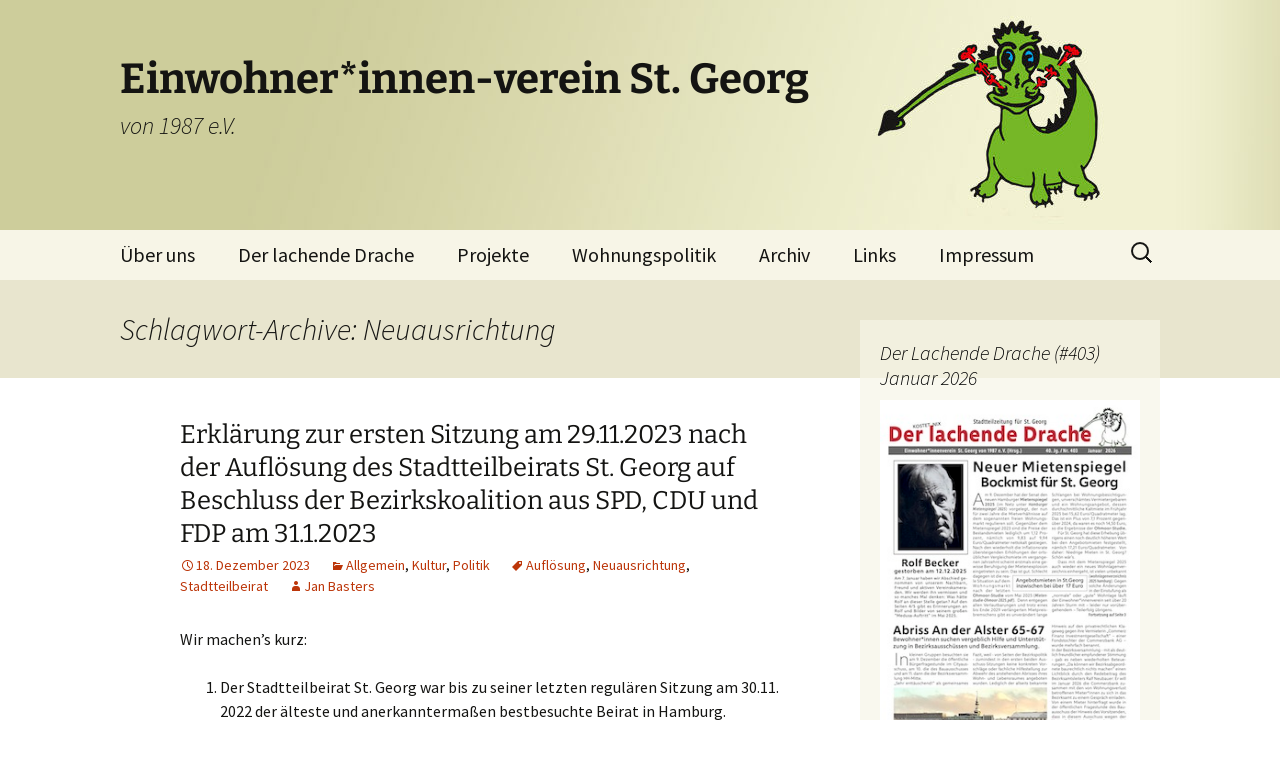

--- FILE ---
content_type: text/html; charset=UTF-8
request_url: https://ev-stgeorg.de/?tag=neuausrichtung
body_size: 48173
content:
<!DOCTYPE html>
<html lang="de">
<head>
	<meta charset="UTF-8">
	<meta name="viewport" content="width=device-width">
	<title>Neuausrichtung Archive - Einwohner*innen-verein St. Georg</title>
	<link rel="profile" href="https://gmpg.org/xfn/11">
	<link rel="pingback" href="https://ev-stgeorg.de/xmlrpc.php">
	<meta name='robots' content='index, follow, max-image-preview:large, max-snippet:-1, max-video-preview:-1' />

	<!-- This site is optimized with the Yoast SEO plugin v24.5 - https://yoast.com/wordpress/plugins/seo/ -->
	<link rel="canonical" href="https://ev-stgeorg.de/?tag=neuausrichtung" />
	<meta property="og:locale" content="de_DE" />
	<meta property="og:type" content="article" />
	<meta property="og:title" content="Neuausrichtung Archive - Einwohner*innen-verein St. Georg" />
	<meta property="og:url" content="https://ev-stgeorg.de/?tag=neuausrichtung" />
	<meta property="og:site_name" content="Einwohner*innen-verein St. Georg" />
	<meta name="twitter:card" content="summary_large_image" />
	<script type="application/ld+json" class="yoast-schema-graph">{"@context":"https://schema.org","@graph":[{"@type":"CollectionPage","@id":"https://ev-stgeorg.de/?tag=neuausrichtung","url":"https://ev-stgeorg.de/?tag=neuausrichtung","name":"Neuausrichtung Archive - Einwohner*innen-verein St. Georg","isPartOf":{"@id":"https://ev-stgeorg.de/#website"},"breadcrumb":{"@id":"https://ev-stgeorg.de/?tag=neuausrichtung#breadcrumb"},"inLanguage":"de"},{"@type":"BreadcrumbList","@id":"https://ev-stgeorg.de/?tag=neuausrichtung#breadcrumb","itemListElement":[{"@type":"ListItem","position":1,"name":"Startseite","item":"https://ev-stgeorg.de/"},{"@type":"ListItem","position":2,"name":"Neuausrichtung"}]},{"@type":"WebSite","@id":"https://ev-stgeorg.de/#website","url":"https://ev-stgeorg.de/","name":"Einwohnerverein St. Georg","description":"von 1987 e.V.","potentialAction":[{"@type":"SearchAction","target":{"@type":"EntryPoint","urlTemplate":"https://ev-stgeorg.de/?s={search_term_string}"},"query-input":{"@type":"PropertyValueSpecification","valueRequired":true,"valueName":"search_term_string"}}],"inLanguage":"de"}]}</script>
	<!-- / Yoast SEO plugin. -->


<link rel="alternate" type="application/rss+xml" title="Einwohner*innen-verein St. Georg &raquo; Feed" href="https://ev-stgeorg.de/?feed=rss2" />
<link rel="alternate" type="application/rss+xml" title="Einwohner*innen-verein St. Georg &raquo; Kommentar-Feed" href="https://ev-stgeorg.de/?feed=comments-rss2" />
<link rel="alternate" type="application/rss+xml" title="Einwohner*innen-verein St. Georg &raquo; Schlagwort-Feed zu Neuausrichtung" href="https://ev-stgeorg.de/?feed=rss2&#038;tag=neuausrichtung" />
<script>
window._wpemojiSettings = {"baseUrl":"https:\/\/s.w.org\/images\/core\/emoji\/15.0.3\/72x72\/","ext":".png","svgUrl":"https:\/\/s.w.org\/images\/core\/emoji\/15.0.3\/svg\/","svgExt":".svg","source":{"concatemoji":"https:\/\/ev-stgeorg.de\/wp-includes\/js\/wp-emoji-release.min.js?ver=6.5.7"}};
/*! This file is auto-generated */
!function(i,n){var o,s,e;function c(e){try{var t={supportTests:e,timestamp:(new Date).valueOf()};sessionStorage.setItem(o,JSON.stringify(t))}catch(e){}}function p(e,t,n){e.clearRect(0,0,e.canvas.width,e.canvas.height),e.fillText(t,0,0);var t=new Uint32Array(e.getImageData(0,0,e.canvas.width,e.canvas.height).data),r=(e.clearRect(0,0,e.canvas.width,e.canvas.height),e.fillText(n,0,0),new Uint32Array(e.getImageData(0,0,e.canvas.width,e.canvas.height).data));return t.every(function(e,t){return e===r[t]})}function u(e,t,n){switch(t){case"flag":return n(e,"\ud83c\udff3\ufe0f\u200d\u26a7\ufe0f","\ud83c\udff3\ufe0f\u200b\u26a7\ufe0f")?!1:!n(e,"\ud83c\uddfa\ud83c\uddf3","\ud83c\uddfa\u200b\ud83c\uddf3")&&!n(e,"\ud83c\udff4\udb40\udc67\udb40\udc62\udb40\udc65\udb40\udc6e\udb40\udc67\udb40\udc7f","\ud83c\udff4\u200b\udb40\udc67\u200b\udb40\udc62\u200b\udb40\udc65\u200b\udb40\udc6e\u200b\udb40\udc67\u200b\udb40\udc7f");case"emoji":return!n(e,"\ud83d\udc26\u200d\u2b1b","\ud83d\udc26\u200b\u2b1b")}return!1}function f(e,t,n){var r="undefined"!=typeof WorkerGlobalScope&&self instanceof WorkerGlobalScope?new OffscreenCanvas(300,150):i.createElement("canvas"),a=r.getContext("2d",{willReadFrequently:!0}),o=(a.textBaseline="top",a.font="600 32px Arial",{});return e.forEach(function(e){o[e]=t(a,e,n)}),o}function t(e){var t=i.createElement("script");t.src=e,t.defer=!0,i.head.appendChild(t)}"undefined"!=typeof Promise&&(o="wpEmojiSettingsSupports",s=["flag","emoji"],n.supports={everything:!0,everythingExceptFlag:!0},e=new Promise(function(e){i.addEventListener("DOMContentLoaded",e,{once:!0})}),new Promise(function(t){var n=function(){try{var e=JSON.parse(sessionStorage.getItem(o));if("object"==typeof e&&"number"==typeof e.timestamp&&(new Date).valueOf()<e.timestamp+604800&&"object"==typeof e.supportTests)return e.supportTests}catch(e){}return null}();if(!n){if("undefined"!=typeof Worker&&"undefined"!=typeof OffscreenCanvas&&"undefined"!=typeof URL&&URL.createObjectURL&&"undefined"!=typeof Blob)try{var e="postMessage("+f.toString()+"("+[JSON.stringify(s),u.toString(),p.toString()].join(",")+"));",r=new Blob([e],{type:"text/javascript"}),a=new Worker(URL.createObjectURL(r),{name:"wpTestEmojiSupports"});return void(a.onmessage=function(e){c(n=e.data),a.terminate(),t(n)})}catch(e){}c(n=f(s,u,p))}t(n)}).then(function(e){for(var t in e)n.supports[t]=e[t],n.supports.everything=n.supports.everything&&n.supports[t],"flag"!==t&&(n.supports.everythingExceptFlag=n.supports.everythingExceptFlag&&n.supports[t]);n.supports.everythingExceptFlag=n.supports.everythingExceptFlag&&!n.supports.flag,n.DOMReady=!1,n.readyCallback=function(){n.DOMReady=!0}}).then(function(){return e}).then(function(){var e;n.supports.everything||(n.readyCallback(),(e=n.source||{}).concatemoji?t(e.concatemoji):e.wpemoji&&e.twemoji&&(t(e.twemoji),t(e.wpemoji)))}))}((window,document),window._wpemojiSettings);
</script>
<link rel='stylesheet' id='tsvg-block-css-css' href='https://ev-stgeorg.de/wp-content/plugins/gallery-videos/admin/css/tsvg-block.css?ver=2.4.9' media='all' />
<style id='wp-emoji-styles-inline-css'>

	img.wp-smiley, img.emoji {
		display: inline !important;
		border: none !important;
		box-shadow: none !important;
		height: 1em !important;
		width: 1em !important;
		margin: 0 0.07em !important;
		vertical-align: -0.1em !important;
		background: none !important;
		padding: 0 !important;
	}
</style>
<link rel='stylesheet' id='wp-block-library-css' href='https://ev-stgeorg.de/wp-includes/css/dist/block-library/style.min.css?ver=6.5.7' media='all' />
<style id='wp-block-library-theme-inline-css'>
.wp-block-audio figcaption{color:#555;font-size:13px;text-align:center}.is-dark-theme .wp-block-audio figcaption{color:#ffffffa6}.wp-block-audio{margin:0 0 1em}.wp-block-code{border:1px solid #ccc;border-radius:4px;font-family:Menlo,Consolas,monaco,monospace;padding:.8em 1em}.wp-block-embed figcaption{color:#555;font-size:13px;text-align:center}.is-dark-theme .wp-block-embed figcaption{color:#ffffffa6}.wp-block-embed{margin:0 0 1em}.blocks-gallery-caption{color:#555;font-size:13px;text-align:center}.is-dark-theme .blocks-gallery-caption{color:#ffffffa6}.wp-block-image figcaption{color:#555;font-size:13px;text-align:center}.is-dark-theme .wp-block-image figcaption{color:#ffffffa6}.wp-block-image{margin:0 0 1em}.wp-block-pullquote{border-bottom:4px solid;border-top:4px solid;color:currentColor;margin-bottom:1.75em}.wp-block-pullquote cite,.wp-block-pullquote footer,.wp-block-pullquote__citation{color:currentColor;font-size:.8125em;font-style:normal;text-transform:uppercase}.wp-block-quote{border-left:.25em solid;margin:0 0 1.75em;padding-left:1em}.wp-block-quote cite,.wp-block-quote footer{color:currentColor;font-size:.8125em;font-style:normal;position:relative}.wp-block-quote.has-text-align-right{border-left:none;border-right:.25em solid;padding-left:0;padding-right:1em}.wp-block-quote.has-text-align-center{border:none;padding-left:0}.wp-block-quote.is-large,.wp-block-quote.is-style-large,.wp-block-quote.is-style-plain{border:none}.wp-block-search .wp-block-search__label{font-weight:700}.wp-block-search__button{border:1px solid #ccc;padding:.375em .625em}:where(.wp-block-group.has-background){padding:1.25em 2.375em}.wp-block-separator.has-css-opacity{opacity:.4}.wp-block-separator{border:none;border-bottom:2px solid;margin-left:auto;margin-right:auto}.wp-block-separator.has-alpha-channel-opacity{opacity:1}.wp-block-separator:not(.is-style-wide):not(.is-style-dots){width:100px}.wp-block-separator.has-background:not(.is-style-dots){border-bottom:none;height:1px}.wp-block-separator.has-background:not(.is-style-wide):not(.is-style-dots){height:2px}.wp-block-table{margin:0 0 1em}.wp-block-table td,.wp-block-table th{word-break:normal}.wp-block-table figcaption{color:#555;font-size:13px;text-align:center}.is-dark-theme .wp-block-table figcaption{color:#ffffffa6}.wp-block-video figcaption{color:#555;font-size:13px;text-align:center}.is-dark-theme .wp-block-video figcaption{color:#ffffffa6}.wp-block-video{margin:0 0 1em}.wp-block-template-part.has-background{margin-bottom:0;margin-top:0;padding:1.25em 2.375em}
</style>
<style id='classic-theme-styles-inline-css'>
/*! This file is auto-generated */
.wp-block-button__link{color:#fff;background-color:#32373c;border-radius:9999px;box-shadow:none;text-decoration:none;padding:calc(.667em + 2px) calc(1.333em + 2px);font-size:1.125em}.wp-block-file__button{background:#32373c;color:#fff;text-decoration:none}
</style>
<style id='global-styles-inline-css'>
body{--wp--preset--color--black: #000000;--wp--preset--color--cyan-bluish-gray: #abb8c3;--wp--preset--color--white: #fff;--wp--preset--color--pale-pink: #f78da7;--wp--preset--color--vivid-red: #cf2e2e;--wp--preset--color--luminous-vivid-orange: #ff6900;--wp--preset--color--luminous-vivid-amber: #fcb900;--wp--preset--color--light-green-cyan: #7bdcb5;--wp--preset--color--vivid-green-cyan: #00d084;--wp--preset--color--pale-cyan-blue: #8ed1fc;--wp--preset--color--vivid-cyan-blue: #0693e3;--wp--preset--color--vivid-purple: #9b51e0;--wp--preset--color--dark-gray: #141412;--wp--preset--color--red: #bc360a;--wp--preset--color--medium-orange: #db572f;--wp--preset--color--light-orange: #ea9629;--wp--preset--color--yellow: #fbca3c;--wp--preset--color--dark-brown: #220e10;--wp--preset--color--medium-brown: #722d19;--wp--preset--color--light-brown: #eadaa6;--wp--preset--color--beige: #e8e5ce;--wp--preset--color--off-white: #f7f5e7;--wp--preset--gradient--vivid-cyan-blue-to-vivid-purple: linear-gradient(135deg,rgba(6,147,227,1) 0%,rgb(155,81,224) 100%);--wp--preset--gradient--light-green-cyan-to-vivid-green-cyan: linear-gradient(135deg,rgb(122,220,180) 0%,rgb(0,208,130) 100%);--wp--preset--gradient--luminous-vivid-amber-to-luminous-vivid-orange: linear-gradient(135deg,rgba(252,185,0,1) 0%,rgba(255,105,0,1) 100%);--wp--preset--gradient--luminous-vivid-orange-to-vivid-red: linear-gradient(135deg,rgba(255,105,0,1) 0%,rgb(207,46,46) 100%);--wp--preset--gradient--very-light-gray-to-cyan-bluish-gray: linear-gradient(135deg,rgb(238,238,238) 0%,rgb(169,184,195) 100%);--wp--preset--gradient--cool-to-warm-spectrum: linear-gradient(135deg,rgb(74,234,220) 0%,rgb(151,120,209) 20%,rgb(207,42,186) 40%,rgb(238,44,130) 60%,rgb(251,105,98) 80%,rgb(254,248,76) 100%);--wp--preset--gradient--blush-light-purple: linear-gradient(135deg,rgb(255,206,236) 0%,rgb(152,150,240) 100%);--wp--preset--gradient--blush-bordeaux: linear-gradient(135deg,rgb(254,205,165) 0%,rgb(254,45,45) 50%,rgb(107,0,62) 100%);--wp--preset--gradient--luminous-dusk: linear-gradient(135deg,rgb(255,203,112) 0%,rgb(199,81,192) 50%,rgb(65,88,208) 100%);--wp--preset--gradient--pale-ocean: linear-gradient(135deg,rgb(255,245,203) 0%,rgb(182,227,212) 50%,rgb(51,167,181) 100%);--wp--preset--gradient--electric-grass: linear-gradient(135deg,rgb(202,248,128) 0%,rgb(113,206,126) 100%);--wp--preset--gradient--midnight: linear-gradient(135deg,rgb(2,3,129) 0%,rgb(40,116,252) 100%);--wp--preset--gradient--autumn-brown: linear-gradient(135deg, rgba(226,45,15,1) 0%, rgba(158,25,13,1) 100%);--wp--preset--gradient--sunset-yellow: linear-gradient(135deg, rgba(233,139,41,1) 0%, rgba(238,179,95,1) 100%);--wp--preset--gradient--light-sky: linear-gradient(135deg,rgba(228,228,228,1.0) 0%,rgba(208,225,252,1.0) 100%);--wp--preset--gradient--dark-sky: linear-gradient(135deg,rgba(0,0,0,1.0) 0%,rgba(56,61,69,1.0) 100%);--wp--preset--font-size--small: 13px;--wp--preset--font-size--medium: 20px;--wp--preset--font-size--large: 36px;--wp--preset--font-size--x-large: 42px;--wp--preset--spacing--20: 0.44rem;--wp--preset--spacing--30: 0.67rem;--wp--preset--spacing--40: 1rem;--wp--preset--spacing--50: 1.5rem;--wp--preset--spacing--60: 2.25rem;--wp--preset--spacing--70: 3.38rem;--wp--preset--spacing--80: 5.06rem;--wp--preset--shadow--natural: 6px 6px 9px rgba(0, 0, 0, 0.2);--wp--preset--shadow--deep: 12px 12px 50px rgba(0, 0, 0, 0.4);--wp--preset--shadow--sharp: 6px 6px 0px rgba(0, 0, 0, 0.2);--wp--preset--shadow--outlined: 6px 6px 0px -3px rgba(255, 255, 255, 1), 6px 6px rgba(0, 0, 0, 1);--wp--preset--shadow--crisp: 6px 6px 0px rgba(0, 0, 0, 1);}:where(.is-layout-flex){gap: 0.5em;}:where(.is-layout-grid){gap: 0.5em;}body .is-layout-flex{display: flex;}body .is-layout-flex{flex-wrap: wrap;align-items: center;}body .is-layout-flex > *{margin: 0;}body .is-layout-grid{display: grid;}body .is-layout-grid > *{margin: 0;}:where(.wp-block-columns.is-layout-flex){gap: 2em;}:where(.wp-block-columns.is-layout-grid){gap: 2em;}:where(.wp-block-post-template.is-layout-flex){gap: 1.25em;}:where(.wp-block-post-template.is-layout-grid){gap: 1.25em;}.has-black-color{color: var(--wp--preset--color--black) !important;}.has-cyan-bluish-gray-color{color: var(--wp--preset--color--cyan-bluish-gray) !important;}.has-white-color{color: var(--wp--preset--color--white) !important;}.has-pale-pink-color{color: var(--wp--preset--color--pale-pink) !important;}.has-vivid-red-color{color: var(--wp--preset--color--vivid-red) !important;}.has-luminous-vivid-orange-color{color: var(--wp--preset--color--luminous-vivid-orange) !important;}.has-luminous-vivid-amber-color{color: var(--wp--preset--color--luminous-vivid-amber) !important;}.has-light-green-cyan-color{color: var(--wp--preset--color--light-green-cyan) !important;}.has-vivid-green-cyan-color{color: var(--wp--preset--color--vivid-green-cyan) !important;}.has-pale-cyan-blue-color{color: var(--wp--preset--color--pale-cyan-blue) !important;}.has-vivid-cyan-blue-color{color: var(--wp--preset--color--vivid-cyan-blue) !important;}.has-vivid-purple-color{color: var(--wp--preset--color--vivid-purple) !important;}.has-black-background-color{background-color: var(--wp--preset--color--black) !important;}.has-cyan-bluish-gray-background-color{background-color: var(--wp--preset--color--cyan-bluish-gray) !important;}.has-white-background-color{background-color: var(--wp--preset--color--white) !important;}.has-pale-pink-background-color{background-color: var(--wp--preset--color--pale-pink) !important;}.has-vivid-red-background-color{background-color: var(--wp--preset--color--vivid-red) !important;}.has-luminous-vivid-orange-background-color{background-color: var(--wp--preset--color--luminous-vivid-orange) !important;}.has-luminous-vivid-amber-background-color{background-color: var(--wp--preset--color--luminous-vivid-amber) !important;}.has-light-green-cyan-background-color{background-color: var(--wp--preset--color--light-green-cyan) !important;}.has-vivid-green-cyan-background-color{background-color: var(--wp--preset--color--vivid-green-cyan) !important;}.has-pale-cyan-blue-background-color{background-color: var(--wp--preset--color--pale-cyan-blue) !important;}.has-vivid-cyan-blue-background-color{background-color: var(--wp--preset--color--vivid-cyan-blue) !important;}.has-vivid-purple-background-color{background-color: var(--wp--preset--color--vivid-purple) !important;}.has-black-border-color{border-color: var(--wp--preset--color--black) !important;}.has-cyan-bluish-gray-border-color{border-color: var(--wp--preset--color--cyan-bluish-gray) !important;}.has-white-border-color{border-color: var(--wp--preset--color--white) !important;}.has-pale-pink-border-color{border-color: var(--wp--preset--color--pale-pink) !important;}.has-vivid-red-border-color{border-color: var(--wp--preset--color--vivid-red) !important;}.has-luminous-vivid-orange-border-color{border-color: var(--wp--preset--color--luminous-vivid-orange) !important;}.has-luminous-vivid-amber-border-color{border-color: var(--wp--preset--color--luminous-vivid-amber) !important;}.has-light-green-cyan-border-color{border-color: var(--wp--preset--color--light-green-cyan) !important;}.has-vivid-green-cyan-border-color{border-color: var(--wp--preset--color--vivid-green-cyan) !important;}.has-pale-cyan-blue-border-color{border-color: var(--wp--preset--color--pale-cyan-blue) !important;}.has-vivid-cyan-blue-border-color{border-color: var(--wp--preset--color--vivid-cyan-blue) !important;}.has-vivid-purple-border-color{border-color: var(--wp--preset--color--vivid-purple) !important;}.has-vivid-cyan-blue-to-vivid-purple-gradient-background{background: var(--wp--preset--gradient--vivid-cyan-blue-to-vivid-purple) !important;}.has-light-green-cyan-to-vivid-green-cyan-gradient-background{background: var(--wp--preset--gradient--light-green-cyan-to-vivid-green-cyan) !important;}.has-luminous-vivid-amber-to-luminous-vivid-orange-gradient-background{background: var(--wp--preset--gradient--luminous-vivid-amber-to-luminous-vivid-orange) !important;}.has-luminous-vivid-orange-to-vivid-red-gradient-background{background: var(--wp--preset--gradient--luminous-vivid-orange-to-vivid-red) !important;}.has-very-light-gray-to-cyan-bluish-gray-gradient-background{background: var(--wp--preset--gradient--very-light-gray-to-cyan-bluish-gray) !important;}.has-cool-to-warm-spectrum-gradient-background{background: var(--wp--preset--gradient--cool-to-warm-spectrum) !important;}.has-blush-light-purple-gradient-background{background: var(--wp--preset--gradient--blush-light-purple) !important;}.has-blush-bordeaux-gradient-background{background: var(--wp--preset--gradient--blush-bordeaux) !important;}.has-luminous-dusk-gradient-background{background: var(--wp--preset--gradient--luminous-dusk) !important;}.has-pale-ocean-gradient-background{background: var(--wp--preset--gradient--pale-ocean) !important;}.has-electric-grass-gradient-background{background: var(--wp--preset--gradient--electric-grass) !important;}.has-midnight-gradient-background{background: var(--wp--preset--gradient--midnight) !important;}.has-small-font-size{font-size: var(--wp--preset--font-size--small) !important;}.has-medium-font-size{font-size: var(--wp--preset--font-size--medium) !important;}.has-large-font-size{font-size: var(--wp--preset--font-size--large) !important;}.has-x-large-font-size{font-size: var(--wp--preset--font-size--x-large) !important;}
.wp-block-navigation a:where(:not(.wp-element-button)){color: inherit;}
:where(.wp-block-post-template.is-layout-flex){gap: 1.25em;}:where(.wp-block-post-template.is-layout-grid){gap: 1.25em;}
:where(.wp-block-columns.is-layout-flex){gap: 2em;}:where(.wp-block-columns.is-layout-grid){gap: 2em;}
.wp-block-pullquote{font-size: 1.5em;line-height: 1.6;}
</style>
<link rel='stylesheet' id='tsvg-fonts-css' href='https://ev-stgeorg.de/wp-content/plugins/gallery-videos/public/css/tsvg-fonts.css?ver=2.4.9' media='all' />
<link rel='stylesheet' id='twentythirteen-fonts-css' href='https://ev-stgeorg.de/wp-content/themes/twentythirteen/fonts/source-sans-pro-plus-bitter.css?ver=20230328' media='all' />
<link rel='stylesheet' id='genericons-css' href='https://ev-stgeorg.de/wp-content/themes/twentythirteen/genericons/genericons.css?ver=3.0.3' media='all' />
<link rel='stylesheet' id='twentythirteen-style-css' href='https://ev-stgeorg.de/wp-content/themes/twentythirteen/style.css?ver=20240402' media='all' />
<link rel='stylesheet' id='twentythirteen-block-style-css' href='https://ev-stgeorg.de/wp-content/themes/twentythirteen/css/blocks.css?ver=20231016' media='all' />
<link rel='stylesheet' id='tablepress-default-css' href='https://ev-stgeorg.de/wp-content/tablepress-combined.min.css?ver=51' media='all' />
<link rel='stylesheet' id='video-js-css' href='https://ev-stgeorg.de/wp-content/plugins/video-embed-thumbnail-generator/video-js/video-js.min.css?ver=8.0.4' media='all' />
<link rel='stylesheet' id='video-js-kg-skin-css' href='https://ev-stgeorg.de/wp-content/plugins/video-embed-thumbnail-generator/video-js/kg-video-js-skin.css?ver=4.10.5' media='all' />
<link rel='stylesheet' id='kgvid_video_styles-css' href='https://ev-stgeorg.de/wp-content/plugins/video-embed-thumbnail-generator/src/public/css/videopack-styles.css?ver=4.10.5' media='all' />
<script src="https://ev-stgeorg.de/wp-includes/js/jquery/jquery.min.js?ver=3.7.1" id="jquery-core-js"></script>
<script src="https://ev-stgeorg.de/wp-includes/js/jquery/jquery-migrate.min.js?ver=3.4.1" id="jquery-migrate-js"></script>
<script src="https://ev-stgeorg.de/wp-content/themes/twentythirteen/js/functions.js?ver=20230526" id="twentythirteen-script-js" defer data-wp-strategy="defer"></script>
<link rel="https://api.w.org/" href="https://ev-stgeorg.de/index.php?rest_route=/" /><link rel="alternate" type="application/json" href="https://ev-stgeorg.de/index.php?rest_route=/wp/v2/tags/89" /><link rel="EditURI" type="application/rsd+xml" title="RSD" href="https://ev-stgeorg.de/xmlrpc.php?rsd" />
<meta name="generator" content="WordPress 6.5.7" />
	<style type="text/css" id="twentythirteen-header-css">
		.site-header {
		background: url(https://ev-stgeorg.de/wp-content/uploads/2016/02/cropped-header_5.jpg) no-repeat scroll top;
		background-size: 1600px auto;
	}
	@media (max-width: 767px) {
		.site-header {
			background-size: 768px auto;
		}
	}
	@media (max-width: 359px) {
		.site-header {
			background-size: 360px auto;
		}
	}
			</style>
	<link rel="icon" href="https://ev-stgeorg.de/wp-content/uploads/2021/05/cropped-favicon-32x32.jpg" sizes="32x32" />
<link rel="icon" href="https://ev-stgeorg.de/wp-content/uploads/2021/05/cropped-favicon-192x192.jpg" sizes="192x192" />
<link rel="apple-touch-icon" href="https://ev-stgeorg.de/wp-content/uploads/2021/05/cropped-favicon-180x180.jpg" />
<meta name="msapplication-TileImage" content="https://ev-stgeorg.de/wp-content/uploads/2021/05/cropped-favicon-270x270.jpg" />
		<style id="wp-custom-css">
			/* Seitentitel kleiner */

.site-title { font-size: 42px; }

/* Schriftart Navigation etwas größer */

.nav-menu li a { font-size: 20px; }

h1 { font-size: 1.6em; }

.site-footer .sidebar-container
{ background-color: #cccc99; }

.site-footer .widget { color: #000000; }

.widget .widget-title { color: #000000; }


		</style>
		</head>

<body class="archive tag tag-neuausrichtung tag-89 wp-embed-responsive sidebar">
		<div id="page" class="hfeed site">
		<header id="masthead" class="site-header">
			<a class="home-link" href="https://ev-stgeorg.de/" rel="home">
				<h1 class="site-title">Einwohner*innen-verein St. Georg</h1>
				<h2 class="site-description">von 1987 e.V.</h2>
			</a>

			<div id="navbar" class="navbar">
				<nav id="site-navigation" class="navigation main-navigation">
					<button class="menu-toggle">Menü</button>
					<a class="screen-reader-text skip-link" href="#content">
						Zum Inhalt springen					</a>
					<div id="primary-menu" class="nav-menu"><ul>
<li class="page_item page-item-4"><a href="https://ev-stgeorg.de/?page_id=4">Über uns</a></li>
<li class="page_item page-item-6"><a href="https://ev-stgeorg.de/?page_id=6">Der lachende Drache</a></li>
<li class="page_item page-item-715 page_item_has_children"><a href="https://ev-stgeorg.de/?page_id=715">Projekte</a>
<ul class='children'>
	<li class="page_item page-item-630"><a href="https://ev-stgeorg.de/?page_id=630">Perama Solidarität</a></li>
	<li class="page_item page-item-1062"><a href="https://ev-stgeorg.de/?page_id=1062">Nachhaltiges St.Georg</a></li>
</ul>
</li>
<li class="page_item page-item-1864 page_item_has_children"><a href="https://ev-stgeorg.de/?page_id=1864">Wohnungspolitik</a>
<ul class='children'>
	<li class="page_item page-item-2403"><a href="https://ev-stgeorg.de/?page_id=2403">Bommtown St.Georg &#8211; Ein Stadtteil wehrt sich</a></li>
	<li class="page_item page-item-2018"><a href="https://ev-stgeorg.de/?page_id=2018">Antrag des EV zur Wohnungspolitik</a></li>
	<li class="page_item page-item-2079"><a href="https://ev-stgeorg.de/?page_id=2079">EV-Antrag Stadtteilbeirat 29.6.22</a></li>
	<li class="page_item page-item-1878"><a href="https://ev-stgeorg.de/?page_id=1878">Wohnungs- und Mietensituation in St.Georg</a></li>
	<li class="page_item page-item-1870"><a href="https://ev-stgeorg.de/?page_id=1870">Mietenspiegel</a></li>
	<li class="page_item page-item-2081"><a href="https://ev-stgeorg.de/?page_id=2081">Antrag Geschichtswerkstatt Inge Stolten 23.2.22</a></li>
	<li class="page_item page-item-1918"><a href="https://ev-stgeorg.de/?page_id=1918">Gegen Mietensteigerung und Verdrängung in St. Georg</a></li>
	<li class="page_item page-item-2073"><a href="https://ev-stgeorg.de/?page_id=2073">Protestaktion des EV wg. Kündigungen Danziger Str.</a></li>
	<li class="page_item page-item-2093"><a href="https://ev-stgeorg.de/?page_id=2093">EV-Antrag Mietensituation 14.4.22</a></li>
</ul>
</li>
<li class="page_item page-item-2"><a href="https://ev-stgeorg.de/?page_id=2">Archiv</a></li>
<li class="page_item page-item-83"><a href="https://ev-stgeorg.de/?page_id=83">Links</a></li>
<li class="page_item page-item-109"><a href="https://ev-stgeorg.de/?page_id=109">Impressum</a></li>
</ul></div>
					<form role="search" method="get" class="search-form" action="https://ev-stgeorg.de/">
				<label>
					<span class="screen-reader-text">Suche nach:</span>
					<input type="search" class="search-field" placeholder="Suchen …" value="" name="s" />
				</label>
				<input type="submit" class="search-submit" value="Suchen" />
			</form>				</nav><!-- #site-navigation -->
			</div><!-- #navbar -->
		</header><!-- #masthead -->

		<div id="main" class="site-main">

	<div id="primary" class="content-area">
		<div id="content" class="site-content" role="main">

					<header class="archive-header">
				<h1 class="archive-title">
				Schlagwort-Archive: Neuausrichtung				</h1>

							</header><!-- .archive-header -->

							
<article id="post-2549" class="post-2549 post type-post status-publish format-standard hentry category-allgemein category-kultur category-politik tag-aufloesung tag-neuausrichtung tag-stadtteilbeirat">
	<header class="entry-header">
		
				<h1 class="entry-title">
			<a href="https://ev-stgeorg.de/?p=2549" rel="bookmark">Erklärung zur ersten Sitzung am 29.11.2023 nach der Auflösung des Stadtteilbeirats St. Georg auf Beschluss der Bezirkskoalition aus SPD, CDU und FDP am 31.1.2023</a>
		</h1>
		
		<div class="entry-meta">
			<span class="date"><a href="https://ev-stgeorg.de/?p=2549" title="Permalink zu Erklärung zur ersten Sitzung am 29.11.2023 nach der Auflösung des Stadtteilbeirats St. Georg auf Beschluss der Bezirkskoalition aus SPD, CDU und FDP am 31.1.2023" rel="bookmark"><time class="entry-date" datetime="2023-12-18T13:54:22+00:00">18. Dezember 2023</time></a></span><span class="categories-links"><a href="https://ev-stgeorg.de/?cat=1" rel="category">Allgemein</a>, <a href="https://ev-stgeorg.de/?cat=43" rel="category">Kultur</a>, <a href="https://ev-stgeorg.de/?cat=5" rel="category">Politik</a></span><span class="tags-links"><a href="https://ev-stgeorg.de/?tag=aufloesung" rel="tag">Auflösung</a>, <a href="https://ev-stgeorg.de/?tag=neuausrichtung" rel="tag">Neuausrichtung</a>, <a href="https://ev-stgeorg.de/?tag=stadtteilbeirat" rel="tag">Stadtteilbeirat</a></span><span class="author vcard"><a class="url fn n" href="https://ev-stgeorg.de/?author=4" title="Alle Beiträge von Jan Basters anzeigen" rel="author">Jan Basters</a></span>					</div><!-- .entry-meta -->
	</header><!-- .entry-header -->

		<div class="entry-content">
		<p style="font-weight: 400;">Wir machen’s kurz:</p>
<ol>
<li>Der Stadtteilbeirat St. Georg war bis zu seiner letzten regulären Sitzung am 30.11. 2022 der älteste und anerkanntermaßen bestbesuchte Beirat in Hamburg.</li>
</ol>
<ol start="2">
<li>Das von der Deutschlandkoalition am 31.1.2023 beschlossene Verfahren zur sog., von oben aufgesetzten „Neuausrichtung des Stadtteilbeirats“ ist gescheitert. Entgegen der verkündeten und auch uns unserer Sicht richtigen Zielsetzung, mehr Menschen und neue Gruppen zu gewinnen, haben sich auf den <em>auch erst auf Druck</em> konzedierten <em>drei</em> Workshops des Bezirksamtes zusammen gerade so viele BesucherInnen eingefunden, wie auf jeder gut besuchten Stadtteilbeiratssitzung. An den von der Lawaetz-„Moderatorin“ anberaumten beiden Vorbereitungstreffen für die heutige Sitzung haben sich gerade mal 2 bzw. 3 Personen beteiligt. Es hat unterm Strich keine erkennbaren Bemühungen gegeben, den Kreis der aktiv Beteiligten an den Beiratssitzungen zu erweitern.</li>
</ol>
<ol start="3">
<li>Das nährt die Zweifel bzw. bestätigt die Befürchtungen, dass es bei der „Neuausrichtung“ gar nicht um eine Erweiterung des Stadtteilbeirats ging, sondern um seine Zurichtung zu einem stromlinienförmigeren Gremium. Die <em>faktische Halbierung der „Beteiligung“ auf fünf Sitzungen zu je zwei Stunden pro Jahr</em>, die angekündigte Begrenzung auf ein durch „ExpertInnen“ eingeleitetes Thema und <em>einen Antrag</em> dazu und gleichzeitig das zeitraubende methodische Zerfasern der eh schon kurzen Sitzung wird der vielfältigen Problemlage in St. Georg in keiner Weise gerecht.</li>
</ol>
<ol start="4">
<li>Ein Jahr lang ist dem Stadtteil die Möglichkeit genommen worden, zu aktuellen Entwicklungen Position zu beziehen und Forderungen zu erheben. Aber darum ging’s ja auch, endlich Schluss damit zu machen, dass der Stadtteilbeirat zu verschiedenen St. Georger Fragen Stellung nimmt und vom Bezirk Änderungen verlangt. Aus dem sich unabhängig verstehenden Stadtteilbeirat ist nun offenbar ein <em>Stadtteilbeirätchen von bezirklichen Gnaden</em> Mit der allenthalben betonten BürgerInnenbeteiligung hat das nichts mehr zu tun. Im Gegenteil, die vom Bezirk mehrheitlich gewollte und von Lawaetz umgesetzte „Neuausrichtung“ ist weniger als wir vorher hatten. Die Gräben sind damit vertieft worden, Bemühungen um eine einvernehmliche Lösung hat es nicht gegeben, jegliche Entschuldigung ist unterlassen worden, neues Vertrauen ist nicht aufgebaut, alle Änderungsvorschläge sind in den Wind geschlagen worden. Die Lust zur Teilnahme ist vielen von uns vergangen. Dabei hätten wir <em>immer</em> an einer konstruktiven Verbesserung der Beiratsarbeit mitgewirkt. Aber nicht so.</li>
</ol>
<ol start="5">
<li>Das ganze Verfahren ist für die gut 50 Hamburger Stadtteilbeiräte einmalig, so viel Eingriff in deren Beteiligungsstruktur und Autonomie war nie.</li>
</ol>
	</div><!-- .entry-content -->
	
	<footer class="entry-meta">
		
			</footer><!-- .entry-meta -->
</article><!-- #post -->
			
			
		
		</div><!-- #content -->
	</div><!-- #primary -->

	<div id="tertiary" class="sidebar-container" role="complementary">
		<div class="sidebar-inner">
			<div class="widget-area">
				<aside id="media_image-5" class="widget widget_media_image"><h3 class="widget-title">Der Lachende Drache (#403) Januar 2026</h3><a href="https://ev-stgeorg.de/wp-content/uploads/2026/01/LD_403_web.pdf" target="_blank" rel="noopener"><img width="283" height="400" src="https://ev-stgeorg.de/wp-content/uploads/2026/01/LD_403_web.jpg" class="image wp-image-2761  attachment-full size-full" alt="" style="max-width: 100%; height: auto;" title="Der Lachende Drache (#388) September 2024" decoding="async" loading="lazy" srcset="https://ev-stgeorg.de/wp-content/uploads/2026/01/LD_403_web.jpg 283w, https://ev-stgeorg.de/wp-content/uploads/2026/01/LD_403_web-212x300.jpg 212w" sizes="(max-width: 283px) 100vw, 283px" /></a></aside><aside id="text-4" class="widget widget_text"><h3 class="widget-title">Veranstaltungsreihe der Geschichtswerkstatt St. Georg</h3>			<div class="textwidget"><p><a href="https://ev-stgeorg.de/wp-content/uploads/2024/06/Geschichtswerkstatt-St-Georg_2024-2025.jpg" target="_blank" rel="noopener"><img loading="lazy" decoding="async" class="wp-image-2584 size-medium aligncenter" src="https://ev-stgeorg.de/wp-content/uploads/2024/06/Geschichtswerkstatt-St-Georg_2024-2025-212x300.jpg" alt="" width="212" height="300" srcset="https://ev-stgeorg.de/wp-content/uploads/2024/06/Geschichtswerkstatt-St-Georg_2024-2025-212x300.jpg 212w, https://ev-stgeorg.de/wp-content/uploads/2024/06/Geschichtswerkstatt-St-Georg_2024-2025-724x1024.jpg 724w, https://ev-stgeorg.de/wp-content/uploads/2024/06/Geschichtswerkstatt-St-Georg_2024-2025-768x1086.jpg 768w, https://ev-stgeorg.de/wp-content/uploads/2024/06/Geschichtswerkstatt-St-Georg_2024-2025.jpg 842w" sizes="(max-width: 212px) 100vw, 212px" /></a></p>
</div>
		</aside>
		<aside id="recent-posts-2" class="widget widget_recent_entries">
		<h3 class="widget-title">Neueste Beiträge</h3><nav aria-label="Neueste Beiträge">
		<ul>
											<li>
					<a href="https://ev-stgeorg.de/?p=2698">Programm Geschichtswerstatt 2025/26</a>
									</li>
											<li>
					<a href="https://ev-stgeorg.de/?p=2677">(kein Titel)</a>
									</li>
											<li>
					<a href="https://ev-stgeorg.de/?p=2661">Initiativen der Sozialen und pädagogischen Initiative St. Georg (SOPI) und des Einwohner*innenvereins St. Georg von 1987 e.V. (EV St. Georg) für ein soziales St. Georg</a>
									</li>
											<li>
					<a href="https://ev-stgeorg.de/?p=2629">Presseerklärung des Einwohner*innenvereins St. Georg von 1987 e.V. vom 12.09.2024</a>
									</li>
											<li>
					<a href="https://ev-stgeorg.de/?p=2582">Presseerklärung des Einwohner*innenvereins St. Georg von 1987 e.V. vom 26.5.2024</a>
									</li>
											<li>
					<a href="https://ev-stgeorg.de/?p=2549">Erklärung zur ersten Sitzung am 29.11.2023 nach der Auflösung des Stadtteilbeirats St. Georg auf Beschluss der Bezirkskoalition aus SPD, CDU und FDP am 31.1.2023</a>
									</li>
											<li>
					<a href="https://ev-stgeorg.de/?p=2539">Antrag des Einwohnervereins St. Georg von 1987 e.V. für die Sitzung des „neu ausgerichteten Stadtteilbeirats St. Georg“ am 29.11.2023</a>
									</li>
											<li>
					<a href="https://ev-stgeorg.de/?p=2537">Antrag des Einwohnervereins St. Georg von 1987 e.V. für die Sitzung des „neu ausgerichteten Stadtteilbeirats St. Georg“ am 29.11.2023</a>
									</li>
											<li>
					<a href="https://ev-stgeorg.de/?p=2534">Zeitschriftenbeitrag Común | Stadtteilbeiräte –  ein Modell der Bürger:innenbeteiligung?</a>
									</li>
											<li>
					<a href="https://ev-stgeorg.de/?p=2531">Deutschlandradio-Beitrag &#8222;Drogenszene in Hamburg &#8211; eine Herausforderung für die Stadtgesellschaft&#8220;</a>
									</li>
					</ul>

		</nav></aside><aside id="text-2" class="widget widget_text">			<div class="textwidget"><p><img loading="lazy" decoding="async" class="aligncenter wp-image-1479 size-full" src="https://ev-stgeorg.de/wp-content/uploads/2021/04/BPlan43Logo_300.png" alt="" width="300" height="305" srcset="https://ev-stgeorg.de/wp-content/uploads/2021/04/BPlan43Logo_300.png 300w, https://ev-stgeorg.de/wp-content/uploads/2021/04/BPlan43Logo_300-295x300.png 295w" sizes="(max-width: 300px) 100vw, 300px" /></p>
</div>
		</aside><aside id="media_image-4" class="widget widget_media_image"><h3 class="widget-title">Kunstparcours: Begleitheft zum Download</h3><a href="https://ev-stgeorg.de/wp-content/uploads/2022/03/Parcours_Heft.pdf"><img width="211" height="300" src="https://ev-stgeorg.de/wp-content/uploads/2022/03/Parcours-Heft-Deckblatt-211x300.jpg" class="image wp-image-2002  attachment-medium size-medium" alt="" style="max-width: 100%; height: auto;" decoding="async" loading="lazy" srcset="https://ev-stgeorg.de/wp-content/uploads/2022/03/Parcours-Heft-Deckblatt-211x300.jpg 211w, https://ev-stgeorg.de/wp-content/uploads/2022/03/Parcours-Heft-Deckblatt.jpg 281w" sizes="(max-width: 211px) 100vw, 211px" /></a></aside><aside id="text-3" class="widget widget_text"><h3 class="widget-title">DRUSEC-Studie</h3>			<div class="textwidget"><p><strong>Handlungsempfehlungen des</strong> <b>Forschungsverbunds DRUSEC<br />
</b><b>(Drugs and Urban Security) für Städte<br />
mit offenen Drogenszenen und Drogenkonsumräumen</b></p>
<p><strong><a href="https://ev-stgeorg.de/wp-content/uploads/2021/07/2.-DRUSEC-Studie.pdf">Download  ⬇ </a></strong><code></p>
</div>
		</aside><aside id="block-7" class="widget widget_block widget_media_image">
<figure class="wp-block-image size-full"><img loading="lazy" decoding="async" width="282" height="400" src="https://ev-stgeorg.de/wp-content/uploads/2022/03/EVUkrainePlakat8-3-22_widget.jpg" alt="" class="wp-image-1950" srcset="https://ev-stgeorg.de/wp-content/uploads/2022/03/EVUkrainePlakat8-3-22_widget.jpg 282w, https://ev-stgeorg.de/wp-content/uploads/2022/03/EVUkrainePlakat8-3-22_widget-212x300.jpg 212w" sizes="(max-width: 282px) 100vw, 282px" /></figure>
</aside><aside id="media_image-6" class="widget widget_media_image"><h3 class="widget-title">Gesundheitsseiten</h3><a href="https://ev-stgeorg.de/wp-content/uploads/2025/12/LD_Gesundheit_12_25.pdf" target="_blank" rel="noopener"><img width="248" height="300" src="https://ev-stgeorg.de/wp-content/uploads/2024/07/LD_Gesundheit_TITELx-248x300.jpg" class="image wp-image-2614  attachment-medium size-medium" alt="" style="max-width: 100%; height: auto;" title="Gesundheitsseiten" decoding="async" loading="lazy" srcset="https://ev-stgeorg.de/wp-content/uploads/2024/07/LD_Gesundheit_TITELx-248x300.jpg 248w, https://ev-stgeorg.de/wp-content/uploads/2024/07/LD_Gesundheit_TITELx.jpg 330w" sizes="(max-width: 248px) 100vw, 248px" /></a></aside>			</div><!-- .widget-area -->
		</div><!-- .sidebar-inner -->
	</div><!-- #tertiary -->

		</div><!-- #main -->
		<footer id="colophon" class="site-footer">
				<div id="secondary" class="sidebar-container" role="complementary">
		<div class="widget-area">
			<aside id="custom_html-3" class="widget_text widget widget_custom_html"><h3 class="widget-title">Kontakt</h3><div class="textwidget custom-html-widget">Einwohner*innen-verein<br> St.Georg v.1987 e.V.
Hansaplatz 9<br>20099 Hamburg<br>Telefon: 040 280 37 31<br>E-Mail:<br> info[at]ev-stgeorg.de<br>Bankverbindung: IBAN DE77200505501230126359</div></aside><aside id="search-2" class="widget widget_search"><form role="search" method="get" class="search-form" action="https://ev-stgeorg.de/">
				<label>
					<span class="screen-reader-text">Suche nach:</span>
					<input type="search" class="search-field" placeholder="Suchen …" value="" name="s" />
				</label>
				<input type="submit" class="search-submit" value="Suchen" />
			</form></aside><aside id="categories-2" class="widget widget_categories"><h3 class="widget-title">Kategorien</h3><form action="https://ev-stgeorg.de" method="get"><label class="screen-reader-text" for="cat">Kategorien</label><select  name='cat' id='cat' class='postform'>
	<option value='-1'>Kategorie auswählen</option>
	<option class="level-0" value="1">Allgemein</option>
	<option class="level-0" value="58">Demo-Aufruf</option>
	<option class="level-0" value="82">Energie</option>
	<option class="level-0" value="44">Geschichte</option>
	<option class="level-0" value="52">Gesundheit</option>
	<option class="level-0" value="43">Kultur</option>
	<option class="level-0" value="13">Mieten</option>
	<option class="level-0" value="5">Politik</option>
	<option class="level-0" value="9">Presseerklärung</option>
	<option class="level-0" value="17">Sexarbeit</option>
	<option class="level-0" value="3">Soziales</option>
	<option class="level-0" value="24">Video</option>
</select>
</form><script>
(function() {
	var dropdown = document.getElementById( "cat" );
	function onCatChange() {
		if ( dropdown.options[ dropdown.selectedIndex ].value > 0 ) {
			dropdown.parentNode.submit();
		}
	}
	dropdown.onchange = onCatChange;
})();
</script>
</aside><aside id="archives-2" class="widget widget_archive"><h3 class="widget-title">Archiv</h3>		<label class="screen-reader-text" for="archives-dropdown-2">Archiv</label>
		<select id="archives-dropdown-2" name="archive-dropdown">
			
			<option value="">Monat auswählen</option>
				<option value='https://ev-stgeorg.de/?m=202504'> April 2025 </option>
	<option value='https://ev-stgeorg.de/?m=202503'> März 2025 </option>
	<option value='https://ev-stgeorg.de/?m=202502'> Februar 2025 </option>
	<option value='https://ev-stgeorg.de/?m=202409'> September 2024 </option>
	<option value='https://ev-stgeorg.de/?m=202406'> Juni 2024 </option>
	<option value='https://ev-stgeorg.de/?m=202312'> Dezember 2023 </option>
	<option value='https://ev-stgeorg.de/?m=202311'> November 2023 </option>
	<option value='https://ev-stgeorg.de/?m=202310'> Oktober 2023 </option>
	<option value='https://ev-stgeorg.de/?m=202309'> September 2023 </option>
	<option value='https://ev-stgeorg.de/?m=202308'> August 2023 </option>
	<option value='https://ev-stgeorg.de/?m=202307'> Juli 2023 </option>
	<option value='https://ev-stgeorg.de/?m=202306'> Juni 2023 </option>
	<option value='https://ev-stgeorg.de/?m=202305'> Mai 2023 </option>
	<option value='https://ev-stgeorg.de/?m=202304'> April 2023 </option>
	<option value='https://ev-stgeorg.de/?m=202302'> Februar 2023 </option>
	<option value='https://ev-stgeorg.de/?m=202301'> Januar 2023 </option>
	<option value='https://ev-stgeorg.de/?m=202212'> Dezember 2022 </option>
	<option value='https://ev-stgeorg.de/?m=202211'> November 2022 </option>
	<option value='https://ev-stgeorg.de/?m=202210'> Oktober 2022 </option>
	<option value='https://ev-stgeorg.de/?m=202209'> September 2022 </option>
	<option value='https://ev-stgeorg.de/?m=202208'> August 2022 </option>
	<option value='https://ev-stgeorg.de/?m=202207'> Juli 2022 </option>
	<option value='https://ev-stgeorg.de/?m=202206'> Juni 2022 </option>
	<option value='https://ev-stgeorg.de/?m=202204'> April 2022 </option>
	<option value='https://ev-stgeorg.de/?m=202203'> März 2022 </option>
	<option value='https://ev-stgeorg.de/?m=202201'> Januar 2022 </option>
	<option value='https://ev-stgeorg.de/?m=202110'> Oktober 2021 </option>
	<option value='https://ev-stgeorg.de/?m=202109'> September 2021 </option>
	<option value='https://ev-stgeorg.de/?m=202108'> August 2021 </option>
	<option value='https://ev-stgeorg.de/?m=202105'> Mai 2021 </option>
	<option value='https://ev-stgeorg.de/?m=202104'> April 2021 </option>
	<option value='https://ev-stgeorg.de/?m=202103'> März 2021 </option>
	<option value='https://ev-stgeorg.de/?m=202102'> Februar 2021 </option>
	<option value='https://ev-stgeorg.de/?m=202101'> Januar 2021 </option>
	<option value='https://ev-stgeorg.de/?m=202012'> Dezember 2020 </option>
	<option value='https://ev-stgeorg.de/?m=202010'> Oktober 2020 </option>
	<option value='https://ev-stgeorg.de/?m=202009'> September 2020 </option>
	<option value='https://ev-stgeorg.de/?m=202008'> August 2020 </option>
	<option value='https://ev-stgeorg.de/?m=202007'> Juli 2020 </option>
	<option value='https://ev-stgeorg.de/?m=202006'> Juni 2020 </option>
	<option value='https://ev-stgeorg.de/?m=202005'> Mai 2020 </option>
	<option value='https://ev-stgeorg.de/?m=202003'> März 2020 </option>
	<option value='https://ev-stgeorg.de/?m=202001'> Januar 2020 </option>
	<option value='https://ev-stgeorg.de/?m=201911'> November 2019 </option>
	<option value='https://ev-stgeorg.de/?m=201910'> Oktober 2019 </option>
	<option value='https://ev-stgeorg.de/?m=201909'> September 2019 </option>
	<option value='https://ev-stgeorg.de/?m=201908'> August 2019 </option>
	<option value='https://ev-stgeorg.de/?m=201907'> Juli 2019 </option>
	<option value='https://ev-stgeorg.de/?m=201906'> Juni 2019 </option>
	<option value='https://ev-stgeorg.de/?m=201904'> April 2019 </option>
	<option value='https://ev-stgeorg.de/?m=201903'> März 2019 </option>
	<option value='https://ev-stgeorg.de/?m=201902'> Februar 2019 </option>
	<option value='https://ev-stgeorg.de/?m=201812'> Dezember 2018 </option>
	<option value='https://ev-stgeorg.de/?m=201811'> November 2018 </option>
	<option value='https://ev-stgeorg.de/?m=201810'> Oktober 2018 </option>
	<option value='https://ev-stgeorg.de/?m=201807'> Juli 2018 </option>
	<option value='https://ev-stgeorg.de/?m=201806'> Juni 2018 </option>
	<option value='https://ev-stgeorg.de/?m=201805'> Mai 2018 </option>
	<option value='https://ev-stgeorg.de/?m=201804'> April 2018 </option>
	<option value='https://ev-stgeorg.de/?m=201803'> März 2018 </option>
	<option value='https://ev-stgeorg.de/?m=201801'> Januar 2018 </option>
	<option value='https://ev-stgeorg.de/?m=201712'> Dezember 2017 </option>
	<option value='https://ev-stgeorg.de/?m=201711'> November 2017 </option>
	<option value='https://ev-stgeorg.de/?m=201710'> Oktober 2017 </option>
	<option value='https://ev-stgeorg.de/?m=201709'> September 2017 </option>
	<option value='https://ev-stgeorg.de/?m=201708'> August 2017 </option>
	<option value='https://ev-stgeorg.de/?m=201706'> Juni 2017 </option>
	<option value='https://ev-stgeorg.de/?m=201705'> Mai 2017 </option>
	<option value='https://ev-stgeorg.de/?m=201704'> April 2017 </option>
	<option value='https://ev-stgeorg.de/?m=201702'> Februar 2017 </option>
	<option value='https://ev-stgeorg.de/?m=201701'> Januar 2017 </option>
	<option value='https://ev-stgeorg.de/?m=201611'> November 2016 </option>
	<option value='https://ev-stgeorg.de/?m=201609'> September 2016 </option>
	<option value='https://ev-stgeorg.de/?m=201608'> August 2016 </option>
	<option value='https://ev-stgeorg.de/?m=201606'> Juni 2016 </option>
	<option value='https://ev-stgeorg.de/?m=201605'> Mai 2016 </option>
	<option value='https://ev-stgeorg.de/?m=201604'> April 2016 </option>
	<option value='https://ev-stgeorg.de/?m=201603'> März 2016 </option>
	<option value='https://ev-stgeorg.de/?m=201602'> Februar 2016 </option>
	<option value='https://ev-stgeorg.de/?m=201601'> Januar 2016 </option>
	<option value='https://ev-stgeorg.de/?m=201512'> Dezember 2015 </option>
	<option value='https://ev-stgeorg.de/?m=201511'> November 2015 </option>
	<option value='https://ev-stgeorg.de/?m=201510'> Oktober 2015 </option>

		</select>

			<script>
(function() {
	var dropdown = document.getElementById( "archives-dropdown-2" );
	function onSelectChange() {
		if ( dropdown.options[ dropdown.selectedIndex ].value !== '' ) {
			document.location.href = this.options[ this.selectedIndex ].value;
		}
	}
	dropdown.onchange = onSelectChange;
})();
</script>
</aside>		</div><!-- .widget-area -->
	</div><!-- #secondary -->

			<div class="site-info">
												<a href="https://de.wordpress.org/" class="imprint">
					Stolz präsentiert von WordPress				</a>
			</div><!-- .site-info -->
		</footer><!-- #colophon -->
	</div><!-- #page -->

	<script src="https://ev-stgeorg.de/wp-includes/js/imagesloaded.min.js?ver=5.0.0" id="imagesloaded-js"></script>
<script src="https://ev-stgeorg.de/wp-includes/js/masonry.min.js?ver=4.2.2" id="masonry-js"></script>
<script src="https://ev-stgeorg.de/wp-includes/js/jquery/jquery.masonry.min.js?ver=3.1.2b" id="jquery-masonry-js"></script>
</body>
</html>
